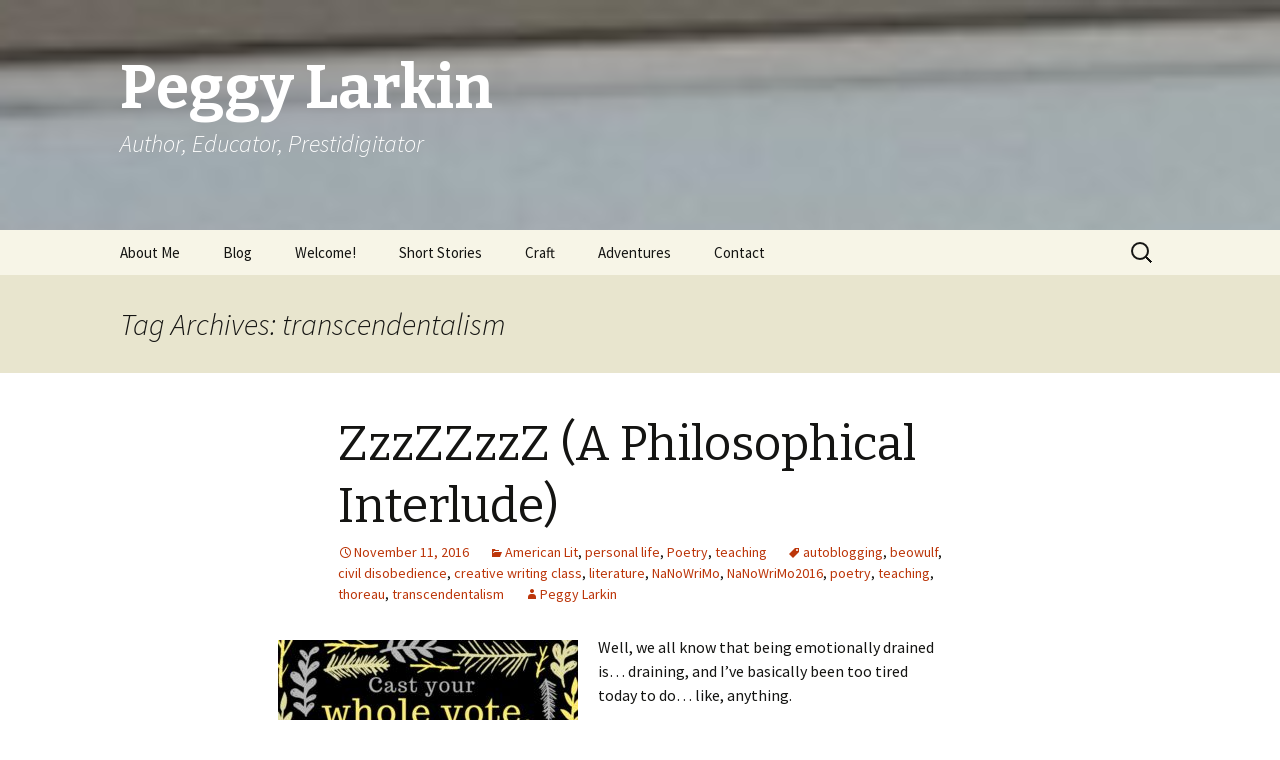

--- FILE ---
content_type: text/html; charset=UTF-8
request_url: https://www.peggylarkin.com/tag/transcendentalism/
body_size: 8114
content:
<!DOCTYPE html>
<!--[if IE 7]>
<html class="ie ie7" lang="en-US">
<![endif]-->
<!--[if IE 8]>
<html class="ie ie8" lang="en-US">
<![endif]-->
<!--[if !(IE 7) & !(IE 8)]><!-->
<html lang="en-US">
<!--<![endif]-->
<head>
	<meta charset="UTF-8">
	<meta name="viewport" content="width=device-width">
	<title>transcendentalism | Peggy Larkin</title>
	<link rel="profile" href="http://gmpg.org/xfn/11">
	<link rel="pingback" href="https://www.peggylarkin.com/xmlrpc.php">
	<!--[if lt IE 9]>
	<script src="https://www.peggylarkin.com/wp-content/themes/twentythirteen/js/html5.js?ver=3.7.0"></script>
	<![endif]-->
	<meta name='robots' content='max-image-preview:large' />
<link rel='dns-prefetch' href='//fonts.googleapis.com' />
<link rel='dns-prefetch' href='//s.w.org' />
<link href='https://fonts.gstatic.com' crossorigin rel='preconnect' />
<link rel="alternate" type="application/rss+xml" title="Peggy Larkin &raquo; Feed" href="https://www.peggylarkin.com/feed/" />
<link rel="alternate" type="application/rss+xml" title="Peggy Larkin &raquo; Comments Feed" href="https://www.peggylarkin.com/comments/feed/" />
<link rel="alternate" type="application/rss+xml" title="Peggy Larkin &raquo; transcendentalism Tag Feed" href="https://www.peggylarkin.com/tag/transcendentalism/feed/" />
		<script>
			window._wpemojiSettings = {"baseUrl":"https:\/\/s.w.org\/images\/core\/emoji\/13.0.1\/72x72\/","ext":".png","svgUrl":"https:\/\/s.w.org\/images\/core\/emoji\/13.0.1\/svg\/","svgExt":".svg","source":{"concatemoji":"https:\/\/www.peggylarkin.com\/wp-includes\/js\/wp-emoji-release.min.js?ver=5.7.14"}};
			!function(e,a,t){var n,r,o,i=a.createElement("canvas"),p=i.getContext&&i.getContext("2d");function s(e,t){var a=String.fromCharCode;p.clearRect(0,0,i.width,i.height),p.fillText(a.apply(this,e),0,0);e=i.toDataURL();return p.clearRect(0,0,i.width,i.height),p.fillText(a.apply(this,t),0,0),e===i.toDataURL()}function c(e){var t=a.createElement("script");t.src=e,t.defer=t.type="text/javascript",a.getElementsByTagName("head")[0].appendChild(t)}for(o=Array("flag","emoji"),t.supports={everything:!0,everythingExceptFlag:!0},r=0;r<o.length;r++)t.supports[o[r]]=function(e){if(!p||!p.fillText)return!1;switch(p.textBaseline="top",p.font="600 32px Arial",e){case"flag":return s([127987,65039,8205,9895,65039],[127987,65039,8203,9895,65039])?!1:!s([55356,56826,55356,56819],[55356,56826,8203,55356,56819])&&!s([55356,57332,56128,56423,56128,56418,56128,56421,56128,56430,56128,56423,56128,56447],[55356,57332,8203,56128,56423,8203,56128,56418,8203,56128,56421,8203,56128,56430,8203,56128,56423,8203,56128,56447]);case"emoji":return!s([55357,56424,8205,55356,57212],[55357,56424,8203,55356,57212])}return!1}(o[r]),t.supports.everything=t.supports.everything&&t.supports[o[r]],"flag"!==o[r]&&(t.supports.everythingExceptFlag=t.supports.everythingExceptFlag&&t.supports[o[r]]);t.supports.everythingExceptFlag=t.supports.everythingExceptFlag&&!t.supports.flag,t.DOMReady=!1,t.readyCallback=function(){t.DOMReady=!0},t.supports.everything||(n=function(){t.readyCallback()},a.addEventListener?(a.addEventListener("DOMContentLoaded",n,!1),e.addEventListener("load",n,!1)):(e.attachEvent("onload",n),a.attachEvent("onreadystatechange",function(){"complete"===a.readyState&&t.readyCallback()})),(n=t.source||{}).concatemoji?c(n.concatemoji):n.wpemoji&&n.twemoji&&(c(n.twemoji),c(n.wpemoji)))}(window,document,window._wpemojiSettings);
		</script>
		<style>
img.wp-smiley,
img.emoji {
	display: inline !important;
	border: none !important;
	box-shadow: none !important;
	height: 1em !important;
	width: 1em !important;
	margin: 0 .07em !important;
	vertical-align: -0.1em !important;
	background: none !important;
	padding: 0 !important;
}
</style>
	<link rel='stylesheet' id='wp-block-library-css'  href='https://www.peggylarkin.com/wp-includes/css/dist/block-library/style.min.css?ver=5.7.14' media='all' />
<link rel='stylesheet' id='wp-block-library-theme-css'  href='https://www.peggylarkin.com/wp-includes/css/dist/block-library/theme.min.css?ver=5.7.14' media='all' />
<link rel='stylesheet' id='twentythirteen-fonts-css'  href='https://fonts.googleapis.com/css?family=Source+Sans+Pro%3A300%2C400%2C700%2C300italic%2C400italic%2C700italic%7CBitter%3A400%2C700&#038;subset=latin%2Clatin-ext&#038;display=fallback' media='all' />
<link rel='stylesheet' id='genericons-css'  href='https://www.peggylarkin.com/wp-content/themes/twentythirteen/genericons/genericons.css?ver=3.0.3' media='all' />
<link rel='stylesheet' id='twentythirteen-style-css'  href='https://www.peggylarkin.com/wp-content/themes/twentythirteen/style.css?ver=20190507' media='all' />
<link rel='stylesheet' id='twentythirteen-block-style-css'  href='https://www.peggylarkin.com/wp-content/themes/twentythirteen/css/blocks.css?ver=20190102' media='all' />
<!--[if lt IE 9]>
<link rel='stylesheet' id='twentythirteen-ie-css'  href='https://www.peggylarkin.com/wp-content/themes/twentythirteen/css/ie.css?ver=20150214' media='all' />
<![endif]-->
<link rel='stylesheet' id='addtoany-css'  href='https://www.peggylarkin.com/wp-content/plugins/add-to-any/addtoany.min.css?ver=1.15' media='all' />
<script src='https://www.peggylarkin.com/wp-includes/js/jquery/jquery.min.js?ver=3.5.1' id='jquery-core-js'></script>
<script src='https://www.peggylarkin.com/wp-includes/js/jquery/jquery-migrate.min.js?ver=3.3.2' id='jquery-migrate-js'></script>
<script src='https://www.peggylarkin.com/wp-content/plugins/add-to-any/addtoany.min.js?ver=1.1' id='addtoany-js'></script>
<link rel="https://api.w.org/" href="https://www.peggylarkin.com/wp-json/" /><link rel="alternate" type="application/json" href="https://www.peggylarkin.com/wp-json/wp/v2/tags/74" /><link rel="EditURI" type="application/rsd+xml" title="RSD" href="https://www.peggylarkin.com/xmlrpc.php?rsd" />
<link rel="wlwmanifest" type="application/wlwmanifest+xml" href="https://www.peggylarkin.com/wp-includes/wlwmanifest.xml" /> 
<meta name="generator" content="WordPress 5.7.14" />

<script data-cfasync="false">
window.a2a_config=window.a2a_config||{};a2a_config.callbacks=[];a2a_config.overlays=[];a2a_config.templates={};
(function(d,s,a,b){a=d.createElement(s);b=d.getElementsByTagName(s)[0];a.async=1;a.src="https://static.addtoany.com/menu/page.js";b.parentNode.insertBefore(a,b);})(document,"script");
</script>
	<style type="text/css" id="twentythirteen-header-css">
		.site-header {
		background: url(https://www.peggylarkin.com/wp-content/uploads/2015/07/cropped-20150725_130355-e1438565577328.jpg) no-repeat scroll top;
		background-size: 1600px auto;
	}
	@media (max-width: 767px) {
		.site-header {
			background-size: 768px auto;
		}
	}
	@media (max-width: 359px) {
		.site-header {
			background-size: 360px auto;
		}
	}
				.site-title,
		.site-description {
			color: #ffffff;
		}
		</style>
	</head>

<body class="archive tag tag-transcendentalism tag-74 wp-embed-responsive">
		<div id="page" class="hfeed site">
		<header id="masthead" class="site-header" role="banner">
			<a class="home-link" href="https://www.peggylarkin.com/" title="Peggy Larkin" rel="home">
				<h1 class="site-title">Peggy Larkin</h1>
				<h2 class="site-description">Author, Educator, Prestidigitator</h2>
			</a>

			<div id="navbar" class="navbar">
				<nav id="site-navigation" class="navigation main-navigation" role="navigation">
					<button class="menu-toggle">Menu</button>
					<a class="screen-reader-text skip-link" href="#content" title="Skip to content">Skip to content</a>
					<div id="primary-menu" class="nav-menu"><ul>
<li class="page_item page-item-2"><a href="https://www.peggylarkin.com/sample-page/">About Me</a></li>
<li class="page_item page-item-270 current_page_parent"><a href="https://www.peggylarkin.com/blog/">Blog</a></li>
<li class="page_item page-item-276"><a href="https://www.peggylarkin.com/">Welcome!</a></li>
<li class="page_item page-item-8"><a href="https://www.peggylarkin.com/stories/">Short Stories</a></li>
<li class="page_item page-item-10"><a href="https://www.peggylarkin.com/craft/">Craft</a></li>
<li class="page_item page-item-14"><a href="https://www.peggylarkin.com/adventures/">Adventures</a></li>
<li class="page_item page-item-16"><a href="https://www.peggylarkin.com/contact/">Contact</a></li>
</ul></div>
					<form role="search" method="get" class="search-form" action="https://www.peggylarkin.com/">
				<label>
					<span class="screen-reader-text">Search for:</span>
					<input type="search" class="search-field" placeholder="Search &hellip;" value="" name="s" />
				</label>
				<input type="submit" class="search-submit" value="Search" />
			</form>				</nav><!-- #site-navigation -->
			</div><!-- #navbar -->
		</header><!-- #masthead -->

		<div id="main" class="site-main">

	<div id="primary" class="content-area">
		<div id="content" class="site-content" role="main">

					<header class="archive-header">
				<h1 class="archive-title">
				Tag Archives: transcendentalism				</h1>

							</header><!-- .archive-header -->

							
<article id="post-336" class="post-336 post type-post status-publish format-standard hentry category-american-lit category-personal-life category-poetry category-teaching tag-autoblogging tag-beowulf tag-civil-disobedience tag-creative-writing-class tag-literature tag-nanowrimo tag-nanowrimo2016 tag-poetry tag-teaching tag-thoreau tag-transcendentalism">
	<header class="entry-header">
		
				<h1 class="entry-title">
			<a href="https://www.peggylarkin.com/2016/11/11/zzzzzzzz-a-philosophical-interlude/" rel="bookmark">ZzzZZzzZ (A Philosophical Interlude)</a>
		</h1>
		
		<div class="entry-meta">
			<span class="date"><a href="https://www.peggylarkin.com/2016/11/11/zzzzzzzz-a-philosophical-interlude/" title="Permalink to ZzzZZzzZ (A Philosophical Interlude)" rel="bookmark"><time class="entry-date" datetime="2016-11-11T03:18:07-05:00">November 11, 2016</time></a></span><span class="categories-links"><a href="https://www.peggylarkin.com/category/american-lit/" rel="category tag">American Lit</a>, <a href="https://www.peggylarkin.com/category/personal-life/" rel="category tag">personal life</a>, <a href="https://www.peggylarkin.com/category/poetry/" rel="category tag">Poetry</a>, <a href="https://www.peggylarkin.com/category/teaching/" rel="category tag">teaching</a></span><span class="tags-links"><a href="https://www.peggylarkin.com/tag/autoblogging/" rel="tag">autoblogging</a>, <a href="https://www.peggylarkin.com/tag/beowulf/" rel="tag">beowulf</a>, <a href="https://www.peggylarkin.com/tag/civil-disobedience/" rel="tag">civil disobedience</a>, <a href="https://www.peggylarkin.com/tag/creative-writing-class/" rel="tag">creative writing class</a>, <a href="https://www.peggylarkin.com/tag/literature/" rel="tag">literature</a>, <a href="https://www.peggylarkin.com/tag/nanowrimo/" rel="tag">NaNoWriMo</a>, <a href="https://www.peggylarkin.com/tag/nanowrimo2016/" rel="tag">NaNoWriMo2016</a>, <a href="https://www.peggylarkin.com/tag/poetry/" rel="tag">poetry</a>, <a href="https://www.peggylarkin.com/tag/teaching/" rel="tag">teaching</a>, <a href="https://www.peggylarkin.com/tag/thoreau/" rel="tag">thoreau</a>, <a href="https://www.peggylarkin.com/tag/transcendentalism/" rel="tag">transcendentalism</a></span><span class="author vcard"><a class="url fn n" href="https://www.peggylarkin.com/author/peggy/" title="View all posts by Peggy Larkin" rel="author">Peggy Larkin</a></span>					</div><!-- .entry-meta -->
	</header><!-- .entry-header -->

		<div class="entry-content">
		<p><img loading="lazy" class="size-medium wp-image-337 alignleft" src="http://www.peggylarkin.com/wp-content/uploads/2016/11/cast-your-whole-vote-300x300.jpg" alt="cast-your-whole-vote" width="300" height="300" srcset="https://www.peggylarkin.com/wp-content/uploads/2016/11/cast-your-whole-vote-300x300.jpg 300w, https://www.peggylarkin.com/wp-content/uploads/2016/11/cast-your-whole-vote-150x150.jpg 150w, https://www.peggylarkin.com/wp-content/uploads/2016/11/cast-your-whole-vote-768x768.jpg 768w, https://www.peggylarkin.com/wp-content/uploads/2016/11/cast-your-whole-vote.jpg 800w" sizes="(max-width: 300px) 100vw, 300px" />Well, we all know that being emotionally drained is&#8230; draining, and I&#8217;ve basically been too tired today to do&#8230; like, anything.</p>
<p>The election&#8217;s still got me reeling and yesterday I successfully ignored it and worked on fiction, where I control all outcomes and the good guys (eventually) win, but today I accidentally started listening to NPR and reading blogs and am just&#8230; done.</p>
<p>Luckily there&#8217;s still comedy.</p>
<p>Me, trying to read Thoreau with 11th grade: And then what if you took the locker out of your binder? Wait. No. Um&#8230;<br />
Kid next to me, under his breath: Maybe you need more coffee.<br />
Me, with a sad, knowing laugh: Oh, StudentName, there is No Such Thing as &#8220;more coffee.&#8221; Trust me. If &#8220;more coffee&#8221; were the solution to my problem, I would be perfect right now.</p>
<p>So I&#8217;m going to go to bed early (read: on time) and tomorrow&#8217;s a new day. The sun will come up (partway through my workout) and I will keep doing everything I can in my little corner of the universe to make sure my Black, Mexican, LGBTQ+, female, atheist, and/or disabled students (this covers 99% of my students, btw, without even mentioning how many of them rely on entitlement programs for food and shelter) know that no matter what else happens, I love them and will do everything I can to protect them&#8211;starting by helping them learn to express themselves, fine-tune their bullshit detectors, and use evidence to support an argument (that, by the way, is what we&#8217;re actually doing in English classes, whether we&#8217;re reading <em>Beowulf</em> or <em><a href="http://www.theonion.com/article/fbi-uncovers-al-qaeda-plot-to-just-sit-back-and-en-35788">The Onion</a>).</em></p>
<p>Luckily there&#8217;s still literature.</p>
<p>Heroes. Satire.</p>
<p>Hmm. Writing as catharsis: suddenly I feel a lot better about charging back into class tomorrow to stomp around insisting to my Creative Writing class that &#8220;they / Do not go gentle into that good night&#8221; and pulling the American Lit crew, kicking and gnashing their teeth, through the rest of &#8220;On Civil Disobedience&#8221; (a fortuitous coincidence that we just happened to be dealing with the Transcendentalists this week&#8230;).</p>
<p>So, as Thoreau reminds us, we can&#8217;t just vote on paper and let that be the end of it. We must do everything we can. Even if it doesn&#8217;t feel like much.</p>
<div class="addtoany_share_save_container addtoany_content addtoany_content_bottom"><div class="a2a_kit a2a_kit_size_32 addtoany_list" data-a2a-url="https://www.peggylarkin.com/2016/11/11/zzzzzzzz-a-philosophical-interlude/" data-a2a-title="ZzzZZzzZ (A Philosophical Interlude)"><a class="a2a_button_twitter" href="https://www.addtoany.com/add_to/twitter?linkurl=https%3A%2F%2Fwww.peggylarkin.com%2F2016%2F11%2F11%2Fzzzzzzzz-a-philosophical-interlude%2F&amp;linkname=ZzzZZzzZ%20%28A%20Philosophical%20Interlude%29" title="Twitter" rel="nofollow noopener" target="_blank"></a><a class="a2a_button_facebook" href="https://www.addtoany.com/add_to/facebook?linkurl=https%3A%2F%2Fwww.peggylarkin.com%2F2016%2F11%2F11%2Fzzzzzzzz-a-philosophical-interlude%2F&amp;linkname=ZzzZZzzZ%20%28A%20Philosophical%20Interlude%29" title="Facebook" rel="nofollow noopener" target="_blank"></a><a class="a2a_button_email" href="https://www.addtoany.com/add_to/email?linkurl=https%3A%2F%2Fwww.peggylarkin.com%2F2016%2F11%2F11%2Fzzzzzzzz-a-philosophical-interlude%2F&amp;linkname=ZzzZZzzZ%20%28A%20Philosophical%20Interlude%29" title="Email" rel="nofollow noopener" target="_blank"></a><a class="a2a_button_printfriendly" href="https://www.addtoany.com/add_to/printfriendly?linkurl=https%3A%2F%2Fwww.peggylarkin.com%2F2016%2F11%2F11%2Fzzzzzzzz-a-philosophical-interlude%2F&amp;linkname=ZzzZZzzZ%20%28A%20Philosophical%20Interlude%29" title="PrintFriendly" rel="nofollow noopener" target="_blank"></a><a class="a2a_button_reddit" href="https://www.addtoany.com/add_to/reddit?linkurl=https%3A%2F%2Fwww.peggylarkin.com%2F2016%2F11%2F11%2Fzzzzzzzz-a-philosophical-interlude%2F&amp;linkname=ZzzZZzzZ%20%28A%20Philosophical%20Interlude%29" title="Reddit" rel="nofollow noopener" target="_blank"></a><a class="a2a_button_pinterest" href="https://www.addtoany.com/add_to/pinterest?linkurl=https%3A%2F%2Fwww.peggylarkin.com%2F2016%2F11%2F11%2Fzzzzzzzz-a-philosophical-interlude%2F&amp;linkname=ZzzZZzzZ%20%28A%20Philosophical%20Interlude%29" title="Pinterest" rel="nofollow noopener" target="_blank"></a><a class="a2a_button_tumblr" href="https://www.addtoany.com/add_to/tumblr?linkurl=https%3A%2F%2Fwww.peggylarkin.com%2F2016%2F11%2F11%2Fzzzzzzzz-a-philosophical-interlude%2F&amp;linkname=ZzzZZzzZ%20%28A%20Philosophical%20Interlude%29" title="Tumblr" rel="nofollow noopener" target="_blank"></a><a class="a2a_button_livejournal" href="https://www.addtoany.com/add_to/livejournal?linkurl=https%3A%2F%2Fwww.peggylarkin.com%2F2016%2F11%2F11%2Fzzzzzzzz-a-philosophical-interlude%2F&amp;linkname=ZzzZZzzZ%20%28A%20Philosophical%20Interlude%29" title="LiveJournal" rel="nofollow noopener" target="_blank"></a><a class="a2a_dd addtoany_share_save addtoany_share" href="https://www.addtoany.com/share"></a></div></div>	</div><!-- .entry-content -->
	
	<footer class="entry-meta">
					<div class="comments-link">
				<a href="https://www.peggylarkin.com/2016/11/11/zzzzzzzz-a-philosophical-interlude/#respond"><span class="leave-reply">Leave a comment</span></a>			</div><!-- .comments-link -->
		
			</footer><!-- .entry-meta -->
</article><!-- #post -->
			
			
		
		</div><!-- #content -->
	</div><!-- #primary -->


		</div><!-- #main -->
		<footer id="colophon" class="site-footer" role="contentinfo">
				<div id="secondary" class="sidebar-container" role="complementary">
		<div class="widget-area">
			<aside id="search-2" class="widget widget_search"><form role="search" method="get" class="search-form" action="https://www.peggylarkin.com/">
				<label>
					<span class="screen-reader-text">Search for:</span>
					<input type="search" class="search-field" placeholder="Search &hellip;" value="" name="s" />
				</label>
				<input type="submit" class="search-submit" value="Search" />
			</form></aside><aside id="categories-2" class="widget widget_categories"><h3 class="widget-title">Categories</h3><form action="https://www.peggylarkin.com" method="get"><label class="screen-reader-text" for="cat">Categories</label><select  name='cat' id='cat' class='postform' >
	<option value='-1'>Select Category</option>
	<option class="level-0" value="4">adventures</option>
	<option class="level-0" value="20">agents</option>
	<option class="level-0" value="53">American Lit</option>
	<option class="level-0" value="48">characterization</option>
	<option class="level-0" value="63">contests</option>
	<option class="level-0" value="24">cowriting</option>
	<option class="level-0" value="120">ETCW</option>
	<option class="level-0" value="38">fanfic</option>
	<option class="level-0" value="82">garbage post</option>
	<option class="level-0" value="2">housekeeping</option>
	<option class="level-0" value="52">imitation exercises</option>
	<option class="level-0" value="87">Indyscribes</option>
	<option class="level-0" value="30">IRWA</option>
	<option class="level-0" value="88">Lessons from the Classics</option>
	<option class="level-0" value="9">Lilly grant</option>
	<option class="level-0" value="78">music</option>
	<option class="level-0" value="21">mww</option>
	<option class="level-0" value="19">my writing</option>
	<option class="level-0" value="35">NaNoWriMo</option>
	<option class="level-0" value="67">personal life</option>
	<option class="level-0" value="54">Poetry</option>
	<option class="level-0" value="102">prewriting</option>
	<option class="level-0" value="25">revisions</option>
	<option class="level-0" value="42">Shakespeare got to get paid son</option>
	<option class="level-0" value="41">son</option>
	<option class="level-0" value="45">teaching</option>
	<option class="level-0" value="70">TV</option>
	<option class="level-0" value="1">Uncategorized</option>
	<option class="level-0" value="99">wattpad</option>
	<option class="level-0" value="86">worldbuilding</option>
	<option class="level-0" value="29">write on the river with Bob Mayer</option>
	<option class="level-0" value="103">writer&#8217;s block</option>
	<option class="level-0" value="3">writing exercises</option>
	<option class="level-0" value="8">writing resources</option>
</select>
</form>
<script>
/* <![CDATA[ */
(function() {
	var dropdown = document.getElementById( "cat" );
	function onCatChange() {
		if ( dropdown.options[ dropdown.selectedIndex ].value > 0 ) {
			dropdown.parentNode.submit();
		}
	}
	dropdown.onchange = onCatChange;
})();
/* ]]> */
</script>

			</aside><aside id="archives-2" class="widget widget_archive"><h3 class="widget-title">Archives</h3>		<label class="screen-reader-text" for="archives-dropdown-2">Archives</label>
		<select id="archives-dropdown-2" name="archive-dropdown">
			
			<option value="">Select Month</option>
				<option value='https://www.peggylarkin.com/2020/08/'> August 2020 </option>
	<option value='https://www.peggylarkin.com/2020/03/'> March 2020 </option>
	<option value='https://www.peggylarkin.com/2019/07/'> July 2019 </option>
	<option value='https://www.peggylarkin.com/2019/06/'> June 2019 </option>
	<option value='https://www.peggylarkin.com/2017/11/'> November 2017 </option>
	<option value='https://www.peggylarkin.com/2017/08/'> August 2017 </option>
	<option value='https://www.peggylarkin.com/2017/07/'> July 2017 </option>
	<option value='https://www.peggylarkin.com/2017/06/'> June 2017 </option>
	<option value='https://www.peggylarkin.com/2017/03/'> March 2017 </option>
	<option value='https://www.peggylarkin.com/2017/02/'> February 2017 </option>
	<option value='https://www.peggylarkin.com/2017/01/'> January 2017 </option>
	<option value='https://www.peggylarkin.com/2016/11/'> November 2016 </option>
	<option value='https://www.peggylarkin.com/2016/09/'> September 2016 </option>
	<option value='https://www.peggylarkin.com/2016/08/'> August 2016 </option>
	<option value='https://www.peggylarkin.com/2016/06/'> June 2016 </option>
	<option value='https://www.peggylarkin.com/2016/05/'> May 2016 </option>
	<option value='https://www.peggylarkin.com/2016/03/'> March 2016 </option>
	<option value='https://www.peggylarkin.com/2016/02/'> February 2016 </option>
	<option value='https://www.peggylarkin.com/2016/01/'> January 2016 </option>
	<option value='https://www.peggylarkin.com/2015/11/'> November 2015 </option>
	<option value='https://www.peggylarkin.com/2015/09/'> September 2015 </option>
	<option value='https://www.peggylarkin.com/2015/08/'> August 2015 </option>
	<option value='https://www.peggylarkin.com/2015/07/'> July 2015 </option>

		</select>

<script>
/* <![CDATA[ */
(function() {
	var dropdown = document.getElementById( "archives-dropdown-2" );
	function onSelectChange() {
		if ( dropdown.options[ dropdown.selectedIndex ].value !== '' ) {
			document.location.href = this.options[ this.selectedIndex ].value;
		}
	}
	dropdown.onchange = onSelectChange;
})();
/* ]]> */
</script>
			</aside><aside id="tag_cloud-2" class="widget widget_tag_cloud"><h3 class="widget-title">Tags</h3><div class="tagcloud"><ul class='wp-tag-cloud' role='list'>
	<li><a href="https://www.peggylarkin.com/tag/accountability/" class="tag-cloud-link tag-link-28 tag-link-position-1" style="font-size: 16.300884955752pt;" aria-label="accountability (13 items)">accountability</a></li>
	<li><a href="https://www.peggylarkin.com/tag/agents/" class="tag-cloud-link tag-link-22 tag-link-position-2" style="font-size: 8pt;" aria-label="agents (2 items)">agents</a></li>
	<li><a href="https://www.peggylarkin.com/tag/american-lit/" class="tag-cloud-link tag-link-89 tag-link-position-3" style="font-size: 9.4867256637168pt;" aria-label="american lit (3 items)">american lit</a></li>
	<li><a href="https://www.peggylarkin.com/tag/anika/" class="tag-cloud-link tag-link-13 tag-link-position-4" style="font-size: 13.203539823009pt;" aria-label="Anika (7 items)">Anika</a></li>
	<li><a href="https://www.peggylarkin.com/tag/argh-inspired/" class="tag-cloud-link tag-link-85 tag-link-position-5" style="font-size: 9.4867256637168pt;" aria-label="argh inspired (3 items)">argh inspired</a></li>
	<li><a href="https://www.peggylarkin.com/tag/autoblogging/" class="tag-cloud-link tag-link-17 tag-link-position-6" style="font-size: 22pt;" aria-label="autoblogging (40 items)">autoblogging</a></li>
	<li><a href="https://www.peggylarkin.com/tag/bard-iwt/" class="tag-cloud-link tag-link-16 tag-link-position-7" style="font-size: 9.4867256637168pt;" aria-label="bard IWT (3 items)">bard IWT</a></li>
	<li><a href="https://www.peggylarkin.com/tag/chel/" class="tag-cloud-link tag-link-26 tag-link-position-8" style="font-size: 16.672566371681pt;" aria-label="chel (14 items)">chel</a></li>
	<li><a href="https://www.peggylarkin.com/tag/creative-writing-class/" class="tag-cloud-link tag-link-47 tag-link-position-9" style="font-size: 11.716814159292pt;" aria-label="creative writing class (5 items)">creative writing class</a></li>
	<li><a href="https://www.peggylarkin.com/tag/fanfic/" class="tag-cloud-link tag-link-39 tag-link-position-10" style="font-size: 12.58407079646pt;" aria-label="fanfic (6 items)">fanfic</a></li>
	<li><a href="https://www.peggylarkin.com/tag/goals/" class="tag-cloud-link tag-link-6 tag-link-position-11" style="font-size: 18.159292035398pt;" aria-label="goals (19 items)">goals</a></li>
	<li><a href="https://www.peggylarkin.com/tag/housekeeping/" class="tag-cloud-link tag-link-5 tag-link-position-12" style="font-size: 10.725663716814pt;" aria-label="housekeeping (4 items)">housekeeping</a></li>
	<li><a href="https://www.peggylarkin.com/tag/indyscribes/" class="tag-cloud-link tag-link-65 tag-link-position-13" style="font-size: 14.442477876106pt;" aria-label="Indyscribes (9 items)">Indyscribes</a></li>
	<li><a href="https://www.peggylarkin.com/tag/irwa/" class="tag-cloud-link tag-link-32 tag-link-position-14" style="font-size: 8pt;" aria-label="IRWA (2 items)">IRWA</a></li>
	<li><a href="https://www.peggylarkin.com/tag/laura-vab/" class="tag-cloud-link tag-link-66 tag-link-position-15" style="font-size: 9.4867256637168pt;" aria-label="Laura VAB (3 items)">Laura VAB</a></li>
	<li><a href="https://www.peggylarkin.com/tag/lessons-from-the-classics/" class="tag-cloud-link tag-link-90 tag-link-position-16" style="font-size: 8pt;" aria-label="lessons from the classics (2 items)">lessons from the classics</a></li>
	<li><a href="https://www.peggylarkin.com/tag/lilly-grant/" class="tag-cloud-link tag-link-12 tag-link-position-17" style="font-size: 16.920353982301pt;" aria-label="lilly grant (15 items)">lilly grant</a></li>
	<li><a href="https://www.peggylarkin.com/tag/linkfest/" class="tag-cloud-link tag-link-23 tag-link-position-18" style="font-size: 13.203539823009pt;" aria-label="linkfest (7 items)">linkfest</a></li>
	<li><a href="https://www.peggylarkin.com/tag/literature/" class="tag-cloud-link tag-link-55 tag-link-position-19" style="font-size: 13.823008849558pt;" aria-label="literature (8 items)">literature</a></li>
	<li><a href="https://www.peggylarkin.com/tag/luke-cage/" class="tag-cloud-link tag-link-71 tag-link-position-20" style="font-size: 8pt;" aria-label="luke cage (2 items)">luke cage</a></li>
	<li><a href="https://www.peggylarkin.com/tag/nanowrimo/" class="tag-cloud-link tag-link-36 tag-link-position-21" style="font-size: 20.141592920354pt;" aria-label="NaNoWriMo (28 items)">NaNoWriMo</a></li>
	<li><a href="https://www.peggylarkin.com/tag/nanowrimo2015/" class="tag-cloud-link tag-link-37 tag-link-position-22" style="font-size: 8pt;" aria-label="NaNoWriMo2015 (2 items)">NaNoWriMo2015</a></li>
	<li><a href="https://www.peggylarkin.com/tag/nanowrimo2016/" class="tag-cloud-link tag-link-61 tag-link-position-23" style="font-size: 19.522123893805pt;" aria-label="NaNoWriMo2016 (25 items)">NaNoWriMo2016</a></li>
	<li><a href="https://www.peggylarkin.com/tag/networking/" class="tag-cloud-link tag-link-15 tag-link-position-24" style="font-size: 12.58407079646pt;" aria-label="networking (6 items)">networking</a></li>
	<li><a href="https://www.peggylarkin.com/tag/nyc-midnight/" class="tag-cloud-link tag-link-132 tag-link-position-25" style="font-size: 9.4867256637168pt;" aria-label="NYC Midnight (3 items)">NYC Midnight</a></li>
	<li><a href="https://www.peggylarkin.com/tag/parents/" class="tag-cloud-link tag-link-68 tag-link-position-26" style="font-size: 8pt;" aria-label="parents (2 items)">parents</a></li>
	<li><a href="https://www.peggylarkin.com/tag/photos/" class="tag-cloud-link tag-link-18 tag-link-position-27" style="font-size: 12.58407079646pt;" aria-label="photos (6 items)">photos</a></li>
	<li><a href="https://www.peggylarkin.com/tag/poetry/" class="tag-cloud-link tag-link-56 tag-link-position-28" style="font-size: 11.716814159292pt;" aria-label="poetry (5 items)">poetry</a></li>
	<li><a href="https://www.peggylarkin.com/tag/procrastination/" class="tag-cloud-link tag-link-43 tag-link-position-29" style="font-size: 13.203539823009pt;" aria-label="procrastination (7 items)">procrastination</a></li>
	<li><a href="https://www.peggylarkin.com/tag/query/" class="tag-cloud-link tag-link-10 tag-link-position-30" style="font-size: 8pt;" aria-label="query (2 items)">query</a></li>
	<li><a href="https://www.peggylarkin.com/tag/queryshark/" class="tag-cloud-link tag-link-11 tag-link-position-31" style="font-size: 10.725663716814pt;" aria-label="queryshark (4 items)">queryshark</a></li>
	<li><a href="https://www.peggylarkin.com/tag/recaps/" class="tag-cloud-link tag-link-62 tag-link-position-32" style="font-size: 8pt;" aria-label="recaps (2 items)">recaps</a></li>
	<li><a href="https://www.peggylarkin.com/tag/research/" class="tag-cloud-link tag-link-34 tag-link-position-33" style="font-size: 11.716814159292pt;" aria-label="research (5 items)">research</a></li>
	<li><a href="https://www.peggylarkin.com/tag/revision/" class="tag-cloud-link tag-link-27 tag-link-position-34" style="font-size: 11.716814159292pt;" aria-label="revision (5 items)">revision</a></li>
	<li><a href="https://www.peggylarkin.com/tag/romance/" class="tag-cloud-link tag-link-31 tag-link-position-35" style="font-size: 12.58407079646pt;" aria-label="romance (6 items)">romance</a></li>
	<li><a href="https://www.peggylarkin.com/tag/rswip/" class="tag-cloud-link tag-link-95 tag-link-position-36" style="font-size: 9.4867256637168pt;" aria-label="RSWIP (3 items)">RSWIP</a></li>
	<li><a href="https://www.peggylarkin.com/tag/schemes/" class="tag-cloud-link tag-link-44 tag-link-position-37" style="font-size: 10.725663716814pt;" aria-label="schemes (4 items)">schemes</a></li>
	<li><a href="https://www.peggylarkin.com/tag/short-stories/" class="tag-cloud-link tag-link-115 tag-link-position-38" style="font-size: 9.4867256637168pt;" aria-label="short stories (3 items)">short stories</a></li>
	<li><a href="https://www.peggylarkin.com/tag/storywonk/" class="tag-cloud-link tag-link-33 tag-link-position-39" style="font-size: 9.4867256637168pt;" aria-label="storywonk (3 items)">storywonk</a></li>
	<li><a href="https://www.peggylarkin.com/tag/student-work/" class="tag-cloud-link tag-link-57 tag-link-position-40" style="font-size: 10.725663716814pt;" aria-label="student work (4 items)">student work</a></li>
	<li><a href="https://www.peggylarkin.com/tag/teaching/" class="tag-cloud-link tag-link-46 tag-link-position-41" style="font-size: 16.300884955752pt;" aria-label="teaching (13 items)">teaching</a></li>
	<li><a href="https://www.peggylarkin.com/tag/teams/" class="tag-cloud-link tag-link-84 tag-link-position-42" style="font-size: 8pt;" aria-label="teams (2 items)">teams</a></li>
	<li><a href="https://www.peggylarkin.com/tag/themes/" class="tag-cloud-link tag-link-58 tag-link-position-43" style="font-size: 10.725663716814pt;" aria-label="themes (4 items)">themes</a></li>
	<li><a href="https://www.peggylarkin.com/tag/tv/" class="tag-cloud-link tag-link-51 tag-link-position-44" style="font-size: 13.823008849558pt;" aria-label="tv (8 items)">tv</a></li>
	<li><a href="https://www.peggylarkin.com/tag/twitter/" class="tag-cloud-link tag-link-14 tag-link-position-45" style="font-size: 11.716814159292pt;" aria-label="twitter (5 items)">twitter</a></li>
</ul>
</div>
</aside><aside id="a2a_share_save_widget-3" class="widget widget_a2a_share_save_widget"><div class="a2a_kit a2a_kit_size_32 addtoany_list"><a class="a2a_button_twitter" href="https://www.addtoany.com/add_to/twitter?linkurl=https%3A%2F%2Fwww.peggylarkin.com%2Ftag%2Ftranscendentalism%2F&amp;linkname=transcendentalism%20%20Peggy%20Larkin" title="Twitter" rel="nofollow noopener" target="_blank"></a><a class="a2a_button_facebook" href="https://www.addtoany.com/add_to/facebook?linkurl=https%3A%2F%2Fwww.peggylarkin.com%2Ftag%2Ftranscendentalism%2F&amp;linkname=transcendentalism%20%20Peggy%20Larkin" title="Facebook" rel="nofollow noopener" target="_blank"></a><a class="a2a_button_email" href="https://www.addtoany.com/add_to/email?linkurl=https%3A%2F%2Fwww.peggylarkin.com%2Ftag%2Ftranscendentalism%2F&amp;linkname=transcendentalism%20%20Peggy%20Larkin" title="Email" rel="nofollow noopener" target="_blank"></a><a class="a2a_button_printfriendly" href="https://www.addtoany.com/add_to/printfriendly?linkurl=https%3A%2F%2Fwww.peggylarkin.com%2Ftag%2Ftranscendentalism%2F&amp;linkname=transcendentalism%20%20Peggy%20Larkin" title="PrintFriendly" rel="nofollow noopener" target="_blank"></a><a class="a2a_button_reddit" href="https://www.addtoany.com/add_to/reddit?linkurl=https%3A%2F%2Fwww.peggylarkin.com%2Ftag%2Ftranscendentalism%2F&amp;linkname=transcendentalism%20%20Peggy%20Larkin" title="Reddit" rel="nofollow noopener" target="_blank"></a><a class="a2a_button_pinterest" href="https://www.addtoany.com/add_to/pinterest?linkurl=https%3A%2F%2Fwww.peggylarkin.com%2Ftag%2Ftranscendentalism%2F&amp;linkname=transcendentalism%20%20Peggy%20Larkin" title="Pinterest" rel="nofollow noopener" target="_blank"></a><a class="a2a_button_tumblr" href="https://www.addtoany.com/add_to/tumblr?linkurl=https%3A%2F%2Fwww.peggylarkin.com%2Ftag%2Ftranscendentalism%2F&amp;linkname=transcendentalism%20%20Peggy%20Larkin" title="Tumblr" rel="nofollow noopener" target="_blank"></a><a class="a2a_button_livejournal" href="https://www.addtoany.com/add_to/livejournal?linkurl=https%3A%2F%2Fwww.peggylarkin.com%2Ftag%2Ftranscendentalism%2F&amp;linkname=transcendentalism%20%20Peggy%20Larkin" title="LiveJournal" rel="nofollow noopener" target="_blank"></a><a class="a2a_dd addtoany_share_save addtoany_share" href="https://www.addtoany.com/share"></a></div></aside>		</div><!-- .widget-area -->
	</div><!-- #secondary -->

			<div class="site-info">
												<a href="https://wordpress.org/" class="imprint">
					Proudly powered by WordPress				</a>
			</div><!-- .site-info -->
		</footer><!-- #colophon -->
	</div><!-- #page -->

	<script src='https://www.peggylarkin.com/wp-includes/js/imagesloaded.min.js?ver=4.1.4' id='imagesloaded-js'></script>
<script src='https://www.peggylarkin.com/wp-includes/js/masonry.min.js?ver=4.2.2' id='masonry-js'></script>
<script src='https://www.peggylarkin.com/wp-includes/js/jquery/jquery.masonry.min.js?ver=3.1.2b' id='jquery-masonry-js'></script>
<script src='https://www.peggylarkin.com/wp-content/themes/twentythirteen/js/functions.js?ver=20171218' id='twentythirteen-script-js'></script>
<script src='https://www.peggylarkin.com/wp-includes/js/wp-embed.min.js?ver=5.7.14' id='wp-embed-js'></script>
</body>
</html>
